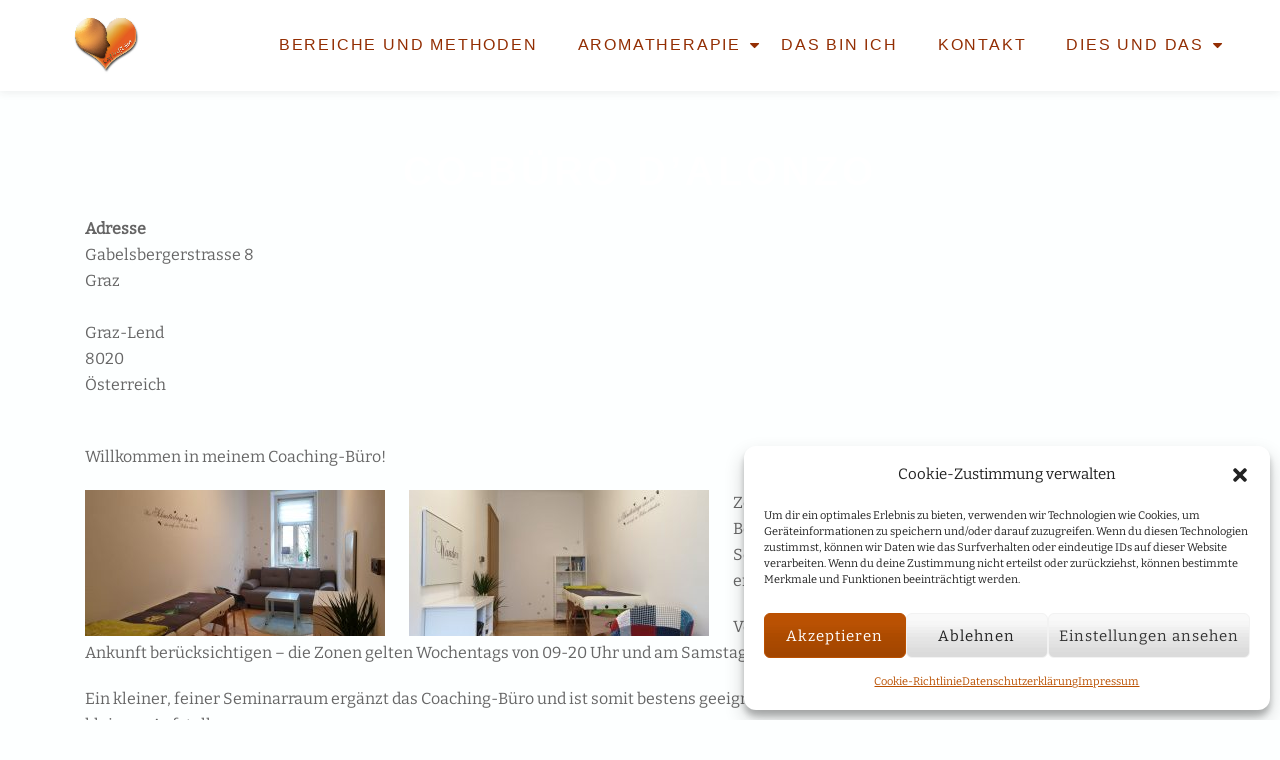

--- FILE ---
content_type: text/html; charset=UTF-8
request_url: https://www.kopf-trifft-herz.at/Veranstaltungsorte/co-buero-dalonzo/
body_size: 56532
content:
<!DOCTYPE html>
<html lang="de" class="no-js">
<head>
	<meta charset="UTF-8">
	<meta name="viewport" content="width=device-width, initial-scale=1">
	<link rel="profile" href="http://gmpg.org/xfn/11">
	<link rel="pingback" href="https://www.kopf-trifft-herz.at/kthzv/xmlrpc.php">
	<script type="text/javascript" id="lpData">
/* <![CDATA[ */
var lpData = {"site_url":"https:\/\/www.kopf-trifft-herz.at\/kthzv","user_id":"0","theme":"naturelle","lp_rest_url":"https:\/\/www.kopf-trifft-herz.at\/wp-json\/","nonce":"e1a78cb5e9","is_course_archive":"","courses_url":"https:\/\/www.kopf-trifft-herz.at\/lp-courses\/","urlParams":[],"lp_version":"4.2.8.1","lp_rest_load_ajax":"https:\/\/www.kopf-trifft-herz.at\/wp-json\/lp\/v1\/load_content_via_ajax\/","ajaxUrl":"https:\/\/www.kopf-trifft-herz.at\/kthzv\/wp-admin\/admin-ajax.php","lpAjaxUrl":"https:\/\/www.kopf-trifft-herz.at\/lp-ajax-handle","coverImageRatio":"5.16","toast":{"gravity":"bottom","position":"center","duration":3000,"close":1,"stopOnFocus":1,"classPrefix":"lp-toast"},"i18n":[]};
/* ]]> */
</script>
		<style id="learn-press-custom-css">
			:root {
				--lp-container-max-width: 1290px;
				--lp-cotainer-padding: 1rem;
				--lp-primary-color: #ffb606;
				--lp-secondary-color: #442e66;
			}
		</style>
		<title>Co-Büro D&#8217;Alonzo &#8211; Kopf trifft Herz</title>
<meta name='robots' content='max-image-preview:large' />
	<style>img:is([sizes="auto" i], [sizes^="auto," i]) { contain-intrinsic-size: 3000px 1500px }</style>
	
<link rel="alternate" type="application/rss+xml" title="Kopf trifft Herz &raquo; Feed" href="https://www.kopf-trifft-herz.at/feed/" />
<link rel="alternate" type="application/rss+xml" title="Kopf trifft Herz &raquo; Kommentar-Feed" href="https://www.kopf-trifft-herz.at/comments/feed/" />
<script type="text/javascript">
/* <![CDATA[ */
window._wpemojiSettings = {"baseUrl":"https:\/\/s.w.org\/images\/core\/emoji\/15.0.3\/72x72\/","ext":".png","svgUrl":"https:\/\/s.w.org\/images\/core\/emoji\/15.0.3\/svg\/","svgExt":".svg","source":{"concatemoji":"https:\/\/www.kopf-trifft-herz.at\/kthzv\/wp-includes\/js\/wp-emoji-release.min.js?ver=6.7.4"}};
/*! This file is auto-generated */
!function(i,n){var o,s,e;function c(e){try{var t={supportTests:e,timestamp:(new Date).valueOf()};sessionStorage.setItem(o,JSON.stringify(t))}catch(e){}}function p(e,t,n){e.clearRect(0,0,e.canvas.width,e.canvas.height),e.fillText(t,0,0);var t=new Uint32Array(e.getImageData(0,0,e.canvas.width,e.canvas.height).data),r=(e.clearRect(0,0,e.canvas.width,e.canvas.height),e.fillText(n,0,0),new Uint32Array(e.getImageData(0,0,e.canvas.width,e.canvas.height).data));return t.every(function(e,t){return e===r[t]})}function u(e,t,n){switch(t){case"flag":return n(e,"\ud83c\udff3\ufe0f\u200d\u26a7\ufe0f","\ud83c\udff3\ufe0f\u200b\u26a7\ufe0f")?!1:!n(e,"\ud83c\uddfa\ud83c\uddf3","\ud83c\uddfa\u200b\ud83c\uddf3")&&!n(e,"\ud83c\udff4\udb40\udc67\udb40\udc62\udb40\udc65\udb40\udc6e\udb40\udc67\udb40\udc7f","\ud83c\udff4\u200b\udb40\udc67\u200b\udb40\udc62\u200b\udb40\udc65\u200b\udb40\udc6e\u200b\udb40\udc67\u200b\udb40\udc7f");case"emoji":return!n(e,"\ud83d\udc26\u200d\u2b1b","\ud83d\udc26\u200b\u2b1b")}return!1}function f(e,t,n){var r="undefined"!=typeof WorkerGlobalScope&&self instanceof WorkerGlobalScope?new OffscreenCanvas(300,150):i.createElement("canvas"),a=r.getContext("2d",{willReadFrequently:!0}),o=(a.textBaseline="top",a.font="600 32px Arial",{});return e.forEach(function(e){o[e]=t(a,e,n)}),o}function t(e){var t=i.createElement("script");t.src=e,t.defer=!0,i.head.appendChild(t)}"undefined"!=typeof Promise&&(o="wpEmojiSettingsSupports",s=["flag","emoji"],n.supports={everything:!0,everythingExceptFlag:!0},e=new Promise(function(e){i.addEventListener("DOMContentLoaded",e,{once:!0})}),new Promise(function(t){var n=function(){try{var e=JSON.parse(sessionStorage.getItem(o));if("object"==typeof e&&"number"==typeof e.timestamp&&(new Date).valueOf()<e.timestamp+604800&&"object"==typeof e.supportTests)return e.supportTests}catch(e){}return null}();if(!n){if("undefined"!=typeof Worker&&"undefined"!=typeof OffscreenCanvas&&"undefined"!=typeof URL&&URL.createObjectURL&&"undefined"!=typeof Blob)try{var e="postMessage("+f.toString()+"("+[JSON.stringify(s),u.toString(),p.toString()].join(",")+"));",r=new Blob([e],{type:"text/javascript"}),a=new Worker(URL.createObjectURL(r),{name:"wpTestEmojiSupports"});return void(a.onmessage=function(e){c(n=e.data),a.terminate(),t(n)})}catch(e){}c(n=f(s,u,p))}t(n)}).then(function(e){for(var t in e)n.supports[t]=e[t],n.supports.everything=n.supports.everything&&n.supports[t],"flag"!==t&&(n.supports.everythingExceptFlag=n.supports.everythingExceptFlag&&n.supports[t]);n.supports.everythingExceptFlag=n.supports.everythingExceptFlag&&!n.supports.flag,n.DOMReady=!1,n.readyCallback=function(){n.DOMReady=!0}}).then(function(){return e}).then(function(){var e;n.supports.everything||(n.readyCallback(),(e=n.source||{}).concatemoji?t(e.concatemoji):e.wpemoji&&e.twemoji&&(t(e.twemoji),t(e.wpemoji)))}))}((window,document),window._wpemojiSettings);
/* ]]> */
</script>
<style id='wp-emoji-styles-inline-css' type='text/css'>

	img.wp-smiley, img.emoji {
		display: inline !important;
		border: none !important;
		box-shadow: none !important;
		height: 1em !important;
		width: 1em !important;
		margin: 0 0.07em !important;
		vertical-align: -0.1em !important;
		background: none !important;
		padding: 0 !important;
	}
</style>
<link rel='stylesheet' id='edsanimate-block-style-css' href='https://www.kopf-trifft-herz.at/kthzv/wp-content/plugins/animate-it/assets/css/block-style.css?ver=1742476199' type='text/css' media='all' />
<link rel='stylesheet' id='edsanimate-animo-css-css' href='https://www.kopf-trifft-herz.at/kthzv/wp-content/plugins/animate-it/assets/css/animate-animo.css?ver=6.7.4' type='text/css' media='all' />
<link rel='stylesheet' id='bbp-default-css' href='https://www.kopf-trifft-herz.at/kthzv/wp-content/plugins/bbpress/templates/default/css/bbpress.min.css?ver=2.6.12' type='text/css' media='all' />
<link rel='stylesheet' id='dimage-style-css' href='https://www.kopf-trifft-herz.at/kthzv/wp-content/plugins/dimage-360/css/dimage-style.css?ver=6.7.4' type='text/css' media='all' />
<link rel='stylesheet' id='events-manager-css' href='https://www.kopf-trifft-herz.at/kthzv/wp-content/plugins/events-manager/includes/css/events-manager.min.css?ver=6.6.4.4' type='text/css' media='all' />
<style id='events-manager-inline-css' type='text/css'>
body .em { --font-family : inherit; --font-weight : inherit; --font-size : 1em; --line-height : inherit; }
</style>
<link rel='stylesheet' id='llorix-one-companion-style-css' href='https://www.kopf-trifft-herz.at/kthzv/wp-content/plugins/llorix-one-companion/css/style.css?ver=6.7.4' type='text/css' media='all' />
<link rel='stylesheet' id='pmpro_frontend_base-css' href='https://www.kopf-trifft-herz.at/kthzv/wp-content/plugins/paid-memberships-pro/css/frontend/base.css?ver=3.4.4' type='text/css' media='all' />
<link rel='stylesheet' id='pmpro_frontend_variation_1-css' href='https://www.kopf-trifft-herz.at/kthzv/wp-content/plugins/paid-memberships-pro/css/frontend/variation_1.css?ver=3.4.4' type='text/css' media='all' />
<link rel='stylesheet' id='font-awesome-css' href='https://www.kopf-trifft-herz.at/kthzv/wp-content/plugins/smooth-scroll-up/css/font-awesome.min.css?ver=4.6.3' type='text/css' media='all' />
<link rel='stylesheet' id='scrollup-css-css' href='https://www.kopf-trifft-herz.at/kthzv/wp-content/plugins/smooth-scroll-up/css/scrollup.css?ver=6.7.4' type='text/css' media='all' />
<link rel='stylesheet' id='jquery-background-video-css' href='https://www.kopf-trifft-herz.at/kthzv/wp-content/plugins/video-backgrounds-for-siteorigin-page-builder/assets/jquery.background-video.css?ver=6.7.4' type='text/css' media='all' />
<link rel='stylesheet' id='so_video_background-css' href='https://www.kopf-trifft-herz.at/kthzv/wp-content/plugins/video-backgrounds-for-siteorigin-page-builder/assets/so_video_background.css?ver=6.7.4' type='text/css' media='all' />
<link rel='stylesheet' id='widgetopts-styles-css' href='https://www.kopf-trifft-herz.at/kthzv/wp-content/plugins/widget-options/assets/css/widget-options.css?ver=4.1.1' type='text/css' media='all' />
<link rel='stylesheet' id='iw-defaults-css' href='https://www.kopf-trifft-herz.at/kthzv/wp-content/plugins/widgets-for-siteorigin/inc/../css/defaults.css?ver=1.4.7' type='text/css' media='all' />
<link rel='stylesheet' id='backButtonCSS-css' href='https://www.kopf-trifft-herz.at/kthzv/wp-content/plugins/wp-back-button/css/style.css?ver=6.7.4' type='text/css' media='all' />
<link rel='stylesheet' id='googleFonts1-css' href='//www.kopf-trifft-herz.at/kthzv/wp-content/uploads/omgf/googlefonts1/googlefonts1.css?ver=1662687594' type='text/css' media='all' />
<link rel='stylesheet' id='googleFonts2-css' href='//www.kopf-trifft-herz.at/kthzv/wp-content/uploads/omgf/googlefonts2/googlefonts2.css?ver=1662687594' type='text/css' media='all' />
<link rel='stylesheet' id='wpems-countdown-css-css' href='https://www.kopf-trifft-herz.at/kthzv/wp-content/plugins/wp-events-manager/inc/libraries//countdown/css/jquery.countdown.css?ver=2.1.8' type='text/css' media='all' />
<link rel='stylesheet' id='wpems-owl-carousel-css-css' href='https://www.kopf-trifft-herz.at/kthzv/wp-content/plugins/wp-events-manager/inc/libraries//owl-carousel/css/owl.carousel.css?ver=2.1.8' type='text/css' media='all' />
<link rel='stylesheet' id='wpems-magnific-popup-css-css' href='https://www.kopf-trifft-herz.at/kthzv/wp-content/plugins/wp-events-manager/inc/libraries//magnific-popup/css/magnific-popup.css?ver=2.1.8' type='text/css' media='all' />
<link rel='stylesheet' id='wpems-fronted-css-css' href='https://www.kopf-trifft-herz.at/kthzv/wp-content/plugins/wp-events-manager/assets//css/frontend/events.min.css?ver=2.1.8' type='text/css' media='all' />
<link rel='stylesheet' id='cmplz-general-css' href='https://www.kopf-trifft-herz.at/kthzv/wp-content/plugins/complianz-gdpr/assets/css/cookieblocker.min.css?ver=1742476211' type='text/css' media='all' />
<link rel='stylesheet' id='naturelle-parent-style-css' href='https://www.kopf-trifft-herz.at/kthzv/wp-content/themes/llorix-one-lite/style.css?ver=6.7.4' type='text/css' media='all' />
<link rel='stylesheet' id='naturelle-fonts-css' href='//www.kopf-trifft-herz.at/kthzv/wp-content/uploads/omgf/naturelle-fonts/naturelle-fonts.css?ver=1662687594' type='text/css' media='all' />
<link rel='stylesheet' id='llorix-one-lite-font-css' href='//www.kopf-trifft-herz.at/kthzv/wp-content/uploads/omgf/llorix-one-lite-font/llorix-one-lite-font.css?ver=1662687594' type='text/css' media='all' />
<link rel='stylesheet' id='llorix-one-lite-fontawesome-css' href='https://www.kopf-trifft-herz.at/kthzv/wp-content/themes/llorix-one-lite/css/font-awesome.min.css?ver=4.4.0' type='text/css' media='all' />
<link rel='stylesheet' id='llorix-one-lite-bootstrap-style-css' href='https://www.kopf-trifft-herz.at/kthzv/wp-content/themes/llorix-one-lite/css/bootstrap.min.css?ver=3.3.1' type='text/css' media='all' />
<link rel='stylesheet' id='llorix-one-lite-style-css' href='https://www.kopf-trifft-herz.at/kthzv/wp-content/themes/naturelle/style.css?ver=1.0.0' type='text/css' media='all' />
<style id='llorix-one-lite-style-inline-css' type='text/css'>
.dark-text { color: #f35511 }body{ color: #313131}.overlay-layer-wrap{ background:rgba(221,219,204,0.5);}.archive-top .section-overlay-layer{ background:rgba(178,122,24,0.6);}
</style>
<link rel='stylesheet' id='fancybox-css' href='https://www.kopf-trifft-herz.at/kthzv/wp-content/plugins/easy-fancybox/fancybox/1.5.4/jquery.fancybox.min.css?ver=6.7.4' type='text/css' media='screen' />
<link rel='stylesheet' id='learnpress-widgets-css' href='https://www.kopf-trifft-herz.at/kthzv/wp-content/plugins/learnpress/assets/css/widgets.min.css?ver=4.2.8.1' type='text/css' media='all' />
<script type="text/javascript" src="https://www.kopf-trifft-herz.at/kthzv/wp-includes/js/jquery/jquery.min.js?ver=3.7.1" id="jquery-core-js"></script>
<script type="text/javascript" src="https://www.kopf-trifft-herz.at/kthzv/wp-includes/js/jquery/jquery-migrate.min.js?ver=3.4.1" id="jquery-migrate-js"></script>
<script type="text/javascript" src="https://www.kopf-trifft-herz.at/kthzv/wp-includes/js/tinymce/tinymce.min.js?ver=49110-20201110" id="wp-tinymce-root-js"></script>
<script type="text/javascript" src="https://www.kopf-trifft-herz.at/kthzv/wp-includes/js/tinymce/plugins/compat3x/plugin.min.js?ver=49110-20201110" id="wp-tinymce-js"></script>
<script type="text/javascript" src="https://www.kopf-trifft-herz.at/kthzv/wp-content/plugins/dimage-360/js/photo-sphere-viewer.min.js?ver=1" id="photo-sphere-js1-js"></script>
<script type="text/javascript" src="https://www.kopf-trifft-herz.at/kthzv/wp-content/plugins/dimage-360/js/three.min.js?ver=1" id="three-min-js"></script>
<script type="text/javascript" src="https://www.kopf-trifft-herz.at/kthzv/wp-includes/js/jquery/ui/core.min.js?ver=1.13.3" id="jquery-ui-core-js"></script>
<script type="text/javascript" src="https://www.kopf-trifft-herz.at/kthzv/wp-includes/js/jquery/ui/mouse.min.js?ver=1.13.3" id="jquery-ui-mouse-js"></script>
<script type="text/javascript" src="https://www.kopf-trifft-herz.at/kthzv/wp-includes/js/jquery/ui/sortable.min.js?ver=1.13.3" id="jquery-ui-sortable-js"></script>
<script type="text/javascript" src="https://www.kopf-trifft-herz.at/kthzv/wp-includes/js/jquery/ui/datepicker.min.js?ver=1.13.3" id="jquery-ui-datepicker-js"></script>
<script type="text/javascript" id="jquery-ui-datepicker-js-after">
/* <![CDATA[ */
jQuery(function(jQuery){jQuery.datepicker.setDefaults({"closeText":"Schlie\u00dfen","currentText":"Heute","monthNames":["Januar","Februar","M\u00e4rz","April","Mai","Juni","Juli","August","September","Oktober","November","Dezember"],"monthNamesShort":["Jan.","Feb.","M\u00e4rz","Apr.","Mai","Juni","Juli","Aug.","Sep.","Okt.","Nov.","Dez."],"nextText":"Weiter","prevText":"Zur\u00fcck","dayNames":["Sonntag","Montag","Dienstag","Mittwoch","Donnerstag","Freitag","Samstag"],"dayNamesShort":["So.","Mo.","Di.","Mi.","Do.","Fr.","Sa."],"dayNamesMin":["S","M","D","M","D","F","S"],"dateFormat":"d. MM yy","firstDay":1,"isRTL":false});});
/* ]]> */
</script>
<script type="text/javascript" src="https://www.kopf-trifft-herz.at/kthzv/wp-includes/js/jquery/ui/resizable.min.js?ver=1.13.3" id="jquery-ui-resizable-js"></script>
<script type="text/javascript" src="https://www.kopf-trifft-herz.at/kthzv/wp-includes/js/jquery/ui/draggable.min.js?ver=1.13.3" id="jquery-ui-draggable-js"></script>
<script type="text/javascript" src="https://www.kopf-trifft-herz.at/kthzv/wp-includes/js/jquery/ui/controlgroup.min.js?ver=1.13.3" id="jquery-ui-controlgroup-js"></script>
<script type="text/javascript" src="https://www.kopf-trifft-herz.at/kthzv/wp-includes/js/jquery/ui/checkboxradio.min.js?ver=1.13.3" id="jquery-ui-checkboxradio-js"></script>
<script type="text/javascript" src="https://www.kopf-trifft-herz.at/kthzv/wp-includes/js/jquery/ui/button.min.js?ver=1.13.3" id="jquery-ui-button-js"></script>
<script type="text/javascript" src="https://www.kopf-trifft-herz.at/kthzv/wp-includes/js/jquery/ui/dialog.min.js?ver=1.13.3" id="jquery-ui-dialog-js"></script>
<script type="text/javascript" id="events-manager-js-extra">
/* <![CDATA[ */
var EM = {"ajaxurl":"https:\/\/www.kopf-trifft-herz.at\/kthzv\/wp-admin\/admin-ajax.php","locationajaxurl":"https:\/\/www.kopf-trifft-herz.at\/kthzv\/wp-admin\/admin-ajax.php?action=locations_search","firstDay":"1","locale":"de","dateFormat":"yy-mm-dd","ui_css":"https:\/\/www.kopf-trifft-herz.at\/kthzv\/wp-content\/plugins\/events-manager\/includes\/css\/jquery-ui\/build.min.css","show24hours":"1","is_ssl":"1","autocomplete_limit":"10","calendar":{"breakpoints":{"small":560,"medium":908,"large":false}},"phone":"","datepicker":{"format":"d.m.Y","locale":"de"},"search":{"breakpoints":{"small":650,"medium":850,"full":false}},"url":"https:\/\/www.kopf-trifft-herz.at\/kthzv\/wp-content\/plugins\/events-manager","assets":{"input.em-uploader":{"js":{"em-uploader":{"url":"https:\/\/www.kopf-trifft-herz.at\/kthzv\/wp-content\/plugins\/events-manager\/includes\/js\/em-uploader.js","required":true,"event":"em_uploader_ready"}}}},"bookingInProgress":"Bitte warte, w\u00e4hrend die Buchung abgeschickt wird.","tickets_save":"Ticket speichern","bookingajaxurl":"https:\/\/www.kopf-trifft-herz.at\/kthzv\/wp-admin\/admin-ajax.php","bookings_export_save":"Buchungen exportieren","bookings_settings_save":"Einstellungen speichern","booking_delete":"Bist du dir sicher, dass du es l\u00f6schen m\u00f6chtest?","booking_offset":"30","bookings":{"submit_button":{"text":{"default":"Abschicken","free":"Abschicken","payment":"Abschicken","processing":"Verarbeitung \u2026"}},"update_listener":""},"bb_full":"Ausverkauft","bb_book":"Jetzt anmelden","bb_booking":"Buche ...","bb_booked":"Buchung Abgesendet","bb_error":"Buchung Fehler. Nochmal versuchen?","bb_cancel":"Stornieren","bb_canceling":"Stornieren ...","bb_cancelled":"Abgesagt","bb_cancel_error":"Stornierung Fehler. Nochmal versuchen?","txt_search":"Suche...","txt_searching":"Suche...","txt_loading":"Wird geladen\u00a0\u2026"};
/* ]]> */
</script>
<script type="text/javascript" src="https://www.kopf-trifft-herz.at/kthzv/wp-content/plugins/events-manager/includes/js/events-manager.js?ver=6.6.4.4" id="events-manager-js"></script>
<script type="text/javascript" src="https://www.kopf-trifft-herz.at/kthzv/wp-content/plugins/events-manager/includes/external/flatpickr/l10n/de.js?ver=6.6.4.4" id="em-flatpickr-localization-js"></script>
<script type="text/javascript" src="https://www.kopf-trifft-herz.at/kthzv/wp-content/plugins/wp-back-button/js/wp-backbutton.js?ver=6.7.4" id="backButtonJS-js"></script>
<script type="text/javascript" id="ai-js-js-extra">
/* <![CDATA[ */
var MyAjax = {"ajaxurl":"https:\/\/www.kopf-trifft-herz.at\/kthzv\/wp-admin\/admin-ajax.php","security":"aa06d61749"};
/* ]]> */
</script>
<script type="text/javascript" src="https://www.kopf-trifft-herz.at/kthzv/wp-content/plugins/advanced-iframe/js/ai.min.js?ver=402350" id="ai-js-js"></script>
<script type="text/javascript" src="https://www.kopf-trifft-herz.at/kthzv/wp-content/plugins/learnpress/assets/js/dist/loadAJAX.min.js?ver=4.2.8.1" id="lp-load-ajax-js" async="async" data-wp-strategy="async"></script>
<link rel="EditURI" type="application/rsd+xml" title="RSD" href="https://www.kopf-trifft-herz.at/kthzv/xmlrpc.php?rsd" />
<meta name="generator" content="WordPress 6.7.4" />
<link rel="canonical" href="https://www.kopf-trifft-herz.at/Veranstaltungsorte/co-buero-dalonzo/" />
<link rel='shortlink' href='https://www.kopf-trifft-herz.at/?p=6962' />
<link rel="alternate" title="oEmbed (JSON)" type="application/json+oembed" href="https://www.kopf-trifft-herz.at/wp-json/oembed/1.0/embed?url=https%3A%2F%2Fwww.kopf-trifft-herz.at%2FVeranstaltungsorte%2Fco-buero-dalonzo%2F" />
<link rel="alternate" title="oEmbed (XML)" type="text/xml+oembed" href="https://www.kopf-trifft-herz.at/wp-json/oembed/1.0/embed?url=https%3A%2F%2Fwww.kopf-trifft-herz.at%2FVeranstaltungsorte%2Fco-buero-dalonzo%2F&#038;format=xml" />
<style id="pmpro_colors">:root {
	--pmpro--color--base: #ffffff;
	--pmpro--color--contrast: #222222;
	--pmpro--color--accent: #0c3d54;
	--pmpro--color--accent--variation: hsl( 199,75%,28.5% );
	--pmpro--color--border--variation: hsl( 0,0%,91% );
}</style><style type="text/css">.backButton{}</style>			<style>.cmplz-hidden {
					display: none !important;
				}</style><!--[if lt IE 9]>
<script src="https://www.kopf-trifft-herz.at/kthzv/wp-content/themes/llorix-one-lite/js/html5shiv.min.js"></script>
<![endif]-->
<script type="text/javascript" src="https://www.kopf-trifft-herz.at/kthzv/wp-content/plugins/si-captcha-for-wordpress/captcha/si_captcha.js?ver=1769904007"></script>
<!-- begin SI CAPTCHA Anti-Spam - login/register form style -->
<style type="text/css">
.si_captcha_small { width:175px; height:45px; padding-top:10px; padding-bottom:10px; }
.si_captcha_large { width:250px; height:60px; padding-top:10px; padding-bottom:10px; }
img#si_image_com { border-style:none; margin:0; padding-right:5px; float:left; }
img#si_image_reg { border-style:none; margin:0; padding-right:5px; float:left; }
img#si_image_log { border-style:none; margin:0; padding-right:5px; float:left; }
img#si_image_side_login { border-style:none; margin:0; padding-right:5px; float:left; }
img#si_image_checkout { border-style:none; margin:0; padding-right:5px; float:left; }
img#si_image_jetpack { border-style:none; margin:0; padding-right:5px; float:left; }
img#si_image_bbpress_topic { border-style:none; margin:0; padding-right:5px; float:left; }
.si_captcha_refresh { border-style:none; margin:0; vertical-align:bottom; }
div#si_captcha_input { display:block; padding-top:15px; padding-bottom:5px; }
label#si_captcha_code_label { margin:0; }
input#si_captcha_code_input { width:65px; }
p#si_captcha_code_p { clear: left; padding-top:10px; }
.si-captcha-jetpack-error { color:#DC3232; }
</style>
<!-- end SI CAPTCHA Anti-Spam - login/register form style -->
<link rel="icon" href="https://www.kopf-trifft-herz.at/kthzv/wp-content/uploads/2018/08/cropped-favicon-96x96-32x32.png" sizes="32x32" />
<link rel="icon" href="https://www.kopf-trifft-herz.at/kthzv/wp-content/uploads/2018/08/cropped-favicon-96x96-192x192.png" sizes="192x192" />
<link rel="apple-touch-icon" href="https://www.kopf-trifft-herz.at/kthzv/wp-content/uploads/2018/08/cropped-favicon-96x96-180x180.png" />
<meta name="msapplication-TileImage" content="https://www.kopf-trifft-herz.at/kthzv/wp-content/uploads/2018/08/cropped-favicon-96x96-270x270.png" />
</head>

<body data-cmplz=1 itemscope itemtype="http://schema.org/WebPage" class="pmpro-variation_1 location-template-default single single-location postid-6962 pmpro-body-has-access" dir="ltr"><a class="skip-link screen-reader-text" href="#content">Skip to content</a>
<!-- =========================
	PRE LOADER
============================== -->


<!-- =========================
	SECTION: HOME / HEADER
============================== -->
<!--header-->

<header itemscope itemtype="http://schema.org/WPHeader" id="masthead" role="banner" data-stellar-background-ratio="0.5" class="header header-style-one site-header">

	<!-- COLOR OVER IMAGE -->
		<div class="overlay-layer-nav 
	sticky-navigation-open">

		<!-- STICKY NAVIGATION -->
		<div class="navbar navbar-inverse bs-docs-nav navbar-fixed-top sticky-navigation appear-on-scroll">
			
			<!-- CONTAINER -->
			<div class="container">

				<div class="navbar-header">

					<!-- LOGO -->

					<button title='Toggle Menu' aria-controls='menu-main-menu' aria-expanded='false' type="button" class="navbar-toggle menu-toggle" id="menu-toggle" data-toggle="collapse" data-target="#menu-primary">
						<span class="screen-reader-text">Toggle navigation</span>
						<span class="icon-bar"></span>
						<span class="icon-bar"></span>
						<span class="icon-bar"></span>
					</button>

					<a href="https://www.kopf-trifft-herz.at/" class="navbar-brand" title="Kopf trifft Herz"><img src="https://www.kopf-trifft-herz.at/kthzv/wp-content/uploads/2018/08/KtH_Logo_2018_FBCrawler.jpg" alt="Kopf trifft Herz"></a><div class="header-logo-wrap text-header llorix_one_lite_only_customizer"><h1 itemprop="headline" id="site-title" class="site-title"><a href="https://www.kopf-trifft-herz.at/" title="Kopf trifft Herz" rel="home">Kopf trifft Herz</a></h1><p itemprop="description" id="site-description" class="site-description">Verstand trifft Gefühl</p></div>
				</div>

				<!-- MENU -->
				<div itemscope itemtype="http://schema.org/SiteNavigationElement" aria-label="Primary Menu" id="menu-primary" class="navbar-collapse collapse">
					<!-- LOGO ON STICKY NAV BAR -->
					<div id="site-header-menu" class="site-header-menu">
						<nav id="site-navigation" class="main-navigation" role="navigation">
							<div class="menu-hauptmenue-container"><ul id="menu-hauptmenue" class="primary-menu small-text"><li id="menu-item-7543" class="menu-item menu-item-type-post_type menu-item-object-page menu-item-7543"><a href="https://www.kopf-trifft-herz.at/bereiche/">Bereiche und Methoden</a></li>
<li id="menu-item-912" class="menu-item menu-item-type-post_type menu-item-object-page menu-item-has-children menu-item-912"><a href="https://www.kopf-trifft-herz.at/bereiche/">Aromatherapie</a>
<ul class="sub-menu">
	<li id="menu-item-7182" class="menu-item menu-item-type-post_type menu-item-object-page menu-item-7182"><a href="https://www.kopf-trifft-herz.at/resilienz-duft-coaching/">Resilienz-Duft-Coaching</a></li>
	<li id="menu-item-7301" class="menu-item menu-item-type-post_type menu-item-object-page menu-item-7301"><a href="https://www.kopf-trifft-herz.at/rhythmischeskoerperbalancing/">Rhythmisches Körperbalancing</a></li>
</ul>
</li>
<li id="menu-item-1129" class="menu-item menu-item-type-post_type menu-item-object-page menu-item-1129"><a href="https://www.kopf-trifft-herz.at/ueber-mich/">Das bin ich</a></li>
<li id="menu-item-119" class="menu-item menu-item-type-post_type menu-item-object-page menu-item-119"><a href="https://www.kopf-trifft-herz.at/kontakt/">Kontakt</a></li>
<li id="menu-item-531" class="menu-item menu-item-type-post_type menu-item-object-page menu-item-has-children menu-item-531"><a href="https://www.kopf-trifft-herz.at/termine/">Dies und Das</a>
<ul class="sub-menu">
	<li id="menu-item-739" class="menu-item menu-item-type-taxonomy menu-item-object-category menu-item-739"><a href="https://www.kopf-trifft-herz.at/category/blog/">BLOG</a></li>
	<li id="menu-item-2352" class="menu-item menu-item-type-custom menu-item-object-custom menu-item-2352"><a target="_blank" href="https://clevermemo.com/app?coachid=2846">Klienten-Login</a></li>
</ul>
</li>
</ul></div>						</nav>
					</div>
				</div>


			</div>
			<!-- /END CONTAINER -->
		</div>
		<!-- /END STICKY NAVIGATION -->

	</div>
	<!-- /END COLOR OVER IMAGE -->
</header>
<!-- /END HOME / HEADER  -->

<div id="content" class="content-wrap">
	<div class="container">
		<div id="primary" class="content-area col-md-12"><main itemscope itemtype="http://schema.org/WebPageElement" itemprop="mainContentOfPage" id="main" class="site-main" role="main">
<article id="post-6962" class="post-6962 location type-location status-publish has-post-thumbnail hentry pmpro-has-access">

	<header class="entry-header">
<h1 class="entry-title single-title" itemprop="headline">Co-Büro D&#8217;Alonzo</h1><div class="colored-line-left"></div>
<div class="clearfix"></div>
</header><!-- .entry-header -->
	
	<div class="entry-content content-page 
	" itemprop="text">
		<div class="em em-view-container" id="em-view-1936600598" data-view="location">
	<div class="em-item em-item-single em-location em-location-single em-location-22" id="em-location-1936600598" data-view-id="1936600598">
		<div style="float:right; margin:0px 0px 15px 15px;"></div>
<p>
	<strong>Adresse</strong><br/>
	Gabelsbergerstrasse 8<br/>
	Graz<br/>
	<br/>
	Graz-Lend<br/>
	8020<br/>
	Österreich
</p>
<br style="clear:both" />
<p>Willkommen in meinem Coaching-Büro!</p>
<p><a href="https://www.kopf-trifft-herz.at/kthzv/wp-content/uploads/2019/12/G8_01.jpg"><img decoding="async" class="alignleft wp-image-2068 size-medium" src="https://www.kopf-trifft-herz.at/kthzv/wp-content/uploads/2019/12/G8_01-300x146.jpg" alt="" width="300" height="146" srcset="https://www.kopf-trifft-herz.at/kthzv/wp-content/uploads/2019/12/G8_01-300x146.jpg 300w, https://www.kopf-trifft-herz.at/kthzv/wp-content/uploads/2019/12/G8_01-600x291.jpg 600w, https://www.kopf-trifft-herz.at/kthzv/wp-content/uploads/2019/12/G8_01-1024x497.jpg 1024w, https://www.kopf-trifft-herz.at/kthzv/wp-content/uploads/2019/12/G8_01-768x373.jpg 768w, https://www.kopf-trifft-herz.at/kthzv/wp-content/uploads/2019/12/G8_01-1536x746.jpg 1536w, https://www.kopf-trifft-herz.at/kthzv/wp-content/uploads/2019/12/G8_01.jpg 1600w" sizes="(max-width: 300px) 100vw, 300px" /></a><a href="https://www.kopf-trifft-herz.at/kthzv/wp-content/uploads/2019/12/G8_02.jpg"><img decoding="async" class="alignleft wp-image-2069 size-medium" src="https://www.kopf-trifft-herz.at/kthzv/wp-content/uploads/2019/12/G8_02-300x146.jpg" alt="" width="300" height="146" srcset="https://www.kopf-trifft-herz.at/kthzv/wp-content/uploads/2019/12/G8_02-300x146.jpg 300w, https://www.kopf-trifft-herz.at/kthzv/wp-content/uploads/2019/12/G8_02-600x291.jpg 600w, https://www.kopf-trifft-herz.at/kthzv/wp-content/uploads/2019/12/G8_02-1024x497.jpg 1024w, https://www.kopf-trifft-herz.at/kthzv/wp-content/uploads/2019/12/G8_02-768x373.jpg 768w, https://www.kopf-trifft-herz.at/kthzv/wp-content/uploads/2019/12/G8_02-1536x746.jpg 1536w, https://www.kopf-trifft-herz.at/kthzv/wp-content/uploads/2019/12/G8_02.jpg 1600w" sizes="(max-width: 300px) 100vw, 300px" /></a></p>
<p>Zentral in Graz gelegen habe ich meinen Coaching- und Beratungsraum im Erdgeschoß eines Altbaus Nähe Lendplatz. Somit bin ich auch gut mit den öffentlichen Verkehrsmitteln erreichbar.</p>
<p>Vor dem Haus gibt es blaue Kurzparkzonen. Bitte dies bei der Ankunft berücksichtigen &#8211; die Zonen gelten Wochentags von 09-20 Uhr und am Samstag von 09-13 Uhr.</p>
<p>Ein kleiner, feiner Seminarraum ergänzt das Coaching-Büro und ist somit bestens geeignet für die Kinesiologie-Seminare, Info-Workshops oder kleinere Aufstellungen.</p>
<p>&nbsp;</p>
<p>&nbsp;</p>


<h3>Kommende Veranstaltungen</h3>
<p><li>Keine Veranstaltungen an diesem Ort</li></p>	</div>
</div>			</div><!-- .entry-content -->

	<footer class="entry-footer">
			</footer><!-- .fentry-footer -->
</article><!-- #post-## -->
</main></div>	</div>
</div><!-- .content-wrap -->


	<footer itemscope itemtype="http://schema.org/WPFooter" id="footer" role="contentinfo" class = "footer grey-bg">

		<div class="container">
			<div class="footer-widget-wrap">
				
			</div><!-- .footer-widget-wrap -->

			<div class="footer-bottom-wrap">
				<span class="llorix_one_lite_copyright_content">Tamara D&#039;Alonzo, MSc 2025</span><div itemscope role="navigation" itemtype="http://schema.org/SiteNavigationElement" id="menu-secondary" aria-label="Secondary Menu"><h1 class="screen-reader-text">Secondary Menu</h1><ul id="menu-footermenue" class="footer-links small-text"><li id="menu-item-1578" class="menu-item menu-item-type-post_type menu-item-object-page menu-item-1578"><a href="https://www.kopf-trifft-herz.at/kontakt/">Kontakt</a></li>
<li id="menu-item-127" class="menu-item menu-item-type-post_type menu-item-object-page menu-item-127"><a href="https://www.kopf-trifft-herz.at/impressum/">Impressum</a></li>
<li id="menu-item-1935" class="menu-item menu-item-type-post_type menu-item-object-page menu-item-1935"><a href="https://www.kopf-trifft-herz.at/datenschutzbedingungen/">Datenschutzbedingungen</a></li>
<li id="menu-item-7588" class="menu-item menu-item-type-post_type menu-item-object-page menu-item-7588"><a href="https://www.kopf-trifft-herz.at/cookie-richtlinie-eu/">Cookie-Richtlinie (EU)</a></li>
<li id="menu-item-7599" class="menu-item menu-item-type-post_type menu-item-object-page menu-item-7599"><a href="https://www.kopf-trifft-herz.at/allgemeine-geschaeftsbedingungen/">Allgemeine Geschäftsbedingungen</a></li>
</ul></div>		<ul class="social-icons">
								<li>
						<a href="http://facebook.com/tamara.dalonzo">
							<span class="screen-reader-text">																								fa-facebook</span>
							<i class="fa  llorix-one-lite-footer-icons 																								fa-facebook transparent-text-dark" aria-hidden="true"></i>						</a>
					</li>
							</ul>
							</div><!-- .footer-bottom-wrap -->


			<div class="powered-by"><a href="http://themeisle.com/themes/llorix-one/" rel="nofollow">Llorix One Lite </a>powered by <a href="http://wordpress.org/" rel="nofollow">WordPress</a></div>

		</div><!-- container -->

	</footer>

	
<script type="text/javascript" id="bbp-swap-no-js-body-class">
	document.body.className = document.body.className.replace( 'bbp-no-js', 'bbp-js' );
</script>

		<!-- Memberships powered by Paid Memberships Pro v3.4.4. -->
	<script> var $nocnflct = jQuery.noConflict();
			$nocnflct(function () {
			    $nocnflct.scrollUp({
				scrollName: 'scrollUp', // Element ID
				scrollClass: 'scrollUp scrollup-link scrollup-left', // Element Class
				scrollDistance: 300, // Distance from top/bottom before showing element (px)
				scrollFrom: 'top', // top or bottom
				scrollSpeed: 300, // Speed back to top (ms )
				easingType: 'linear', // Scroll to top easing (see http://easings.net/)
				animation: 'fade', // Fade, slide, none
				animationInSpeed: 200, // Animation in speed (ms )
				animationOutSpeed: 200, // Animation out speed (ms )
				scrollText: '<id class="fa fa-arrow-circle-up fa-2x"></id>', // Text for element, can contain HTML
				scrollTitle: false, // Set a custom link title if required. Defaults to scrollText
				scrollImg: false, // Set true to use image
				activeOverlay: false, // Set CSS color to display scrollUp active point
				zIndex: 2147483647 // Z-Index for the overlay
			    });
			});</script><div class="gallery-slider-content"></div>
Warning: Undefined array key "HTTP_REFERER" in /home/.sites/869/site344/web/kthzv/wp-content/plugins/wp-back-button/wp-back-button.php on line 80
                    <div class="backButton Right 
Warning: Undefined array key "displayBoton" in /home/.sites/869/site344/web/kthzv/wp-content/plugins/wp-back-button/wp-back-button.php on line 66
 
Warning: Undefined array key "transitionBoton" in /home/.sites/869/site344/web/kthzv/wp-content/plugins/wp-back-button/wp-back-button.php on line 66
transition" style="display:block">
                         <a href="https://www.kopf-trifft-herz.at" title="Zurück"><div class="simbolo"></div><div class="texto">Zurück</div></a>
                    </div>

                
<!-- Consent Management powered by Complianz | GDPR/CCPA Cookie Consent https://wordpress.org/plugins/complianz-gdpr -->
<div id="cmplz-cookiebanner-container"><div class="cmplz-cookiebanner cmplz-hidden banner-1 bottom-right-view-preferences optin cmplz-bottom-right cmplz-categories-type-view-preferences" aria-modal="true" data-nosnippet="true" role="dialog" aria-live="polite" aria-labelledby="cmplz-header-1-optin" aria-describedby="cmplz-message-1-optin">
	<div class="cmplz-header">
		<div class="cmplz-logo"></div>
		<div class="cmplz-title" id="cmplz-header-1-optin">Cookie-Zustimmung verwalten</div>
		<div class="cmplz-close" tabindex="0" role="button" aria-label="Dialog schließen">
			<svg aria-hidden="true" focusable="false" data-prefix="fas" data-icon="times" class="svg-inline--fa fa-times fa-w-11" role="img" xmlns="http://www.w3.org/2000/svg" viewBox="0 0 352 512"><path fill="currentColor" d="M242.72 256l100.07-100.07c12.28-12.28 12.28-32.19 0-44.48l-22.24-22.24c-12.28-12.28-32.19-12.28-44.48 0L176 189.28 75.93 89.21c-12.28-12.28-32.19-12.28-44.48 0L9.21 111.45c-12.28 12.28-12.28 32.19 0 44.48L109.28 256 9.21 356.07c-12.28 12.28-12.28 32.19 0 44.48l22.24 22.24c12.28 12.28 32.2 12.28 44.48 0L176 322.72l100.07 100.07c12.28 12.28 32.2 12.28 44.48 0l22.24-22.24c12.28-12.28 12.28-32.19 0-44.48L242.72 256z"></path></svg>
		</div>
	</div>

	<div class="cmplz-divider cmplz-divider-header"></div>
	<div class="cmplz-body">
		<div class="cmplz-message" id="cmplz-message-1-optin">Um dir ein optimales Erlebnis zu bieten, verwenden wir Technologien wie Cookies, um Geräteinformationen zu speichern und/oder darauf zuzugreifen. Wenn du diesen Technologien zustimmst, können wir Daten wie das Surfverhalten oder eindeutige IDs auf dieser Website verarbeiten. Wenn du deine Zustimmung nicht erteilst oder zurückziehst, können bestimmte Merkmale und Funktionen beeinträchtigt werden.</div>
		<!-- categories start -->
		<div class="cmplz-categories">
			<details class="cmplz-category cmplz-functional" >
				<summary>
						<span class="cmplz-category-header">
							<span class="cmplz-category-title">Funktional</span>
							<span class='cmplz-always-active'>
								<span class="cmplz-banner-checkbox">
									<input type="checkbox"
										   id="cmplz-functional-optin"
										   data-category="cmplz_functional"
										   class="cmplz-consent-checkbox cmplz-functional"
										   size="40"
										   value="1"/>
									<label class="cmplz-label" for="cmplz-functional-optin" tabindex="0"><span class="screen-reader-text">Funktional</span></label>
								</span>
								Immer aktiv							</span>
							<span class="cmplz-icon cmplz-open">
								<svg xmlns="http://www.w3.org/2000/svg" viewBox="0 0 448 512"  height="18" ><path d="M224 416c-8.188 0-16.38-3.125-22.62-9.375l-192-192c-12.5-12.5-12.5-32.75 0-45.25s32.75-12.5 45.25 0L224 338.8l169.4-169.4c12.5-12.5 32.75-12.5 45.25 0s12.5 32.75 0 45.25l-192 192C240.4 412.9 232.2 416 224 416z"/></svg>
							</span>
						</span>
				</summary>
				<div class="cmplz-description">
					<span class="cmplz-description-functional">Die technische Speicherung oder der Zugang ist unbedingt erforderlich für den rechtmäßigen Zweck, die Nutzung eines bestimmten Dienstes zu ermöglichen, der vom Teilnehmer oder Nutzer ausdrücklich gewünscht wird, oder für den alleinigen Zweck, die Übertragung einer Nachricht über ein elektronisches Kommunikationsnetz durchzuführen.</span>
				</div>
			</details>

			<details class="cmplz-category cmplz-preferences" >
				<summary>
						<span class="cmplz-category-header">
							<span class="cmplz-category-title">Vorlieben</span>
							<span class="cmplz-banner-checkbox">
								<input type="checkbox"
									   id="cmplz-preferences-optin"
									   data-category="cmplz_preferences"
									   class="cmplz-consent-checkbox cmplz-preferences"
									   size="40"
									   value="1"/>
								<label class="cmplz-label" for="cmplz-preferences-optin" tabindex="0"><span class="screen-reader-text">Vorlieben</span></label>
							</span>
							<span class="cmplz-icon cmplz-open">
								<svg xmlns="http://www.w3.org/2000/svg" viewBox="0 0 448 512"  height="18" ><path d="M224 416c-8.188 0-16.38-3.125-22.62-9.375l-192-192c-12.5-12.5-12.5-32.75 0-45.25s32.75-12.5 45.25 0L224 338.8l169.4-169.4c12.5-12.5 32.75-12.5 45.25 0s12.5 32.75 0 45.25l-192 192C240.4 412.9 232.2 416 224 416z"/></svg>
							</span>
						</span>
				</summary>
				<div class="cmplz-description">
					<span class="cmplz-description-preferences">Die technische Speicherung oder der Zugriff ist für den rechtmäßigen Zweck der Speicherung von Präferenzen erforderlich, die nicht vom Abonnenten oder Benutzer angefordert wurden.</span>
				</div>
			</details>

			<details class="cmplz-category cmplz-statistics" >
				<summary>
						<span class="cmplz-category-header">
							<span class="cmplz-category-title">Statistiken</span>
							<span class="cmplz-banner-checkbox">
								<input type="checkbox"
									   id="cmplz-statistics-optin"
									   data-category="cmplz_statistics"
									   class="cmplz-consent-checkbox cmplz-statistics"
									   size="40"
									   value="1"/>
								<label class="cmplz-label" for="cmplz-statistics-optin" tabindex="0"><span class="screen-reader-text">Statistiken</span></label>
							</span>
							<span class="cmplz-icon cmplz-open">
								<svg xmlns="http://www.w3.org/2000/svg" viewBox="0 0 448 512"  height="18" ><path d="M224 416c-8.188 0-16.38-3.125-22.62-9.375l-192-192c-12.5-12.5-12.5-32.75 0-45.25s32.75-12.5 45.25 0L224 338.8l169.4-169.4c12.5-12.5 32.75-12.5 45.25 0s12.5 32.75 0 45.25l-192 192C240.4 412.9 232.2 416 224 416z"/></svg>
							</span>
						</span>
				</summary>
				<div class="cmplz-description">
					<span class="cmplz-description-statistics">Die technische Speicherung oder der Zugriff, der ausschließlich zu statistischen Zwecken erfolgt.</span>
					<span class="cmplz-description-statistics-anonymous">Die technische Speicherung oder der Zugriff, der ausschließlich zu anonymen statistischen Zwecken verwendet wird. Ohne eine Vorladung, die freiwillige Zustimmung deines Internetdienstanbieters oder zusätzliche Aufzeichnungen von Dritten können die zu diesem Zweck gespeicherten oder abgerufenen Informationen allein in der Regel nicht dazu verwendet werden, dich zu identifizieren.</span>
				</div>
			</details>
			<details class="cmplz-category cmplz-marketing" >
				<summary>
						<span class="cmplz-category-header">
							<span class="cmplz-category-title">Marketing</span>
							<span class="cmplz-banner-checkbox">
								<input type="checkbox"
									   id="cmplz-marketing-optin"
									   data-category="cmplz_marketing"
									   class="cmplz-consent-checkbox cmplz-marketing"
									   size="40"
									   value="1"/>
								<label class="cmplz-label" for="cmplz-marketing-optin" tabindex="0"><span class="screen-reader-text">Marketing</span></label>
							</span>
							<span class="cmplz-icon cmplz-open">
								<svg xmlns="http://www.w3.org/2000/svg" viewBox="0 0 448 512"  height="18" ><path d="M224 416c-8.188 0-16.38-3.125-22.62-9.375l-192-192c-12.5-12.5-12.5-32.75 0-45.25s32.75-12.5 45.25 0L224 338.8l169.4-169.4c12.5-12.5 32.75-12.5 45.25 0s12.5 32.75 0 45.25l-192 192C240.4 412.9 232.2 416 224 416z"/></svg>
							</span>
						</span>
				</summary>
				<div class="cmplz-description">
					<span class="cmplz-description-marketing">Die technische Speicherung oder der Zugriff ist erforderlich, um Nutzerprofile zu erstellen, um Werbung zu versenden oder um den Nutzer auf einer Website oder über mehrere Websites hinweg zu ähnlichen Marketingzwecken zu verfolgen.</span>
				</div>
			</details>
		</div><!-- categories end -->
			</div>

	<div class="cmplz-links cmplz-information">
		<a class="cmplz-link cmplz-manage-options cookie-statement" href="#" data-relative_url="#cmplz-manage-consent-container">Optionen verwalten</a>
		<a class="cmplz-link cmplz-manage-third-parties cookie-statement" href="#" data-relative_url="#cmplz-cookies-overview">Dienste verwalten</a>
		<a class="cmplz-link cmplz-manage-vendors tcf cookie-statement" href="#" data-relative_url="#cmplz-tcf-wrapper">Verwalten von {vendor_count}-Lieferanten</a>
		<a class="cmplz-link cmplz-external cmplz-read-more-purposes tcf" target="_blank" rel="noopener noreferrer nofollow" href="https://cookiedatabase.org/tcf/purposes/">Lese mehr über diese Zwecke</a>
			</div>

	<div class="cmplz-divider cmplz-footer"></div>

	<div class="cmplz-buttons">
		<button class="cmplz-btn cmplz-accept">Akzeptieren</button>
		<button class="cmplz-btn cmplz-deny">Ablehnen</button>
		<button class="cmplz-btn cmplz-view-preferences">Einstellungen ansehen</button>
		<button class="cmplz-btn cmplz-save-preferences">Einstellungen speichern</button>
		<a class="cmplz-btn cmplz-manage-options tcf cookie-statement" href="#" data-relative_url="#cmplz-manage-consent-container">Einstellungen ansehen</a>
			</div>

	<div class="cmplz-links cmplz-documents">
		<a class="cmplz-link cookie-statement" href="#" data-relative_url="">{title}</a>
		<a class="cmplz-link privacy-statement" href="#" data-relative_url="">{title}</a>
		<a class="cmplz-link impressum" href="#" data-relative_url="">{title}</a>
			</div>

</div>
</div>
					<div id="cmplz-manage-consent" data-nosnippet="true"><button class="cmplz-btn cmplz-hidden cmplz-manage-consent manage-consent-1">Zustimmung verwalten</button>

</div><link rel='stylesheet' id='so-css-llorix-one-lite-css' href='https://www.kopf-trifft-herz.at/kthzv/wp-content/uploads/so-css/so-css-llorix-one-lite.css?ver=1561584491' type='text/css' media='all' />
<script type="text/javascript" src="https://www.kopf-trifft-herz.at/kthzv/wp-content/plugins/animate-it/assets/js/animo.min.js?ver=1.0.3" id="edsanimate-animo-script-js"></script>
<script type="text/javascript" src="https://www.kopf-trifft-herz.at/kthzv/wp-content/plugins/animate-it/assets/js/jquery.ba-throttle-debounce.min.js?ver=1.1" id="edsanimate-throttle-debounce-script-js"></script>
<script type="text/javascript" src="https://www.kopf-trifft-herz.at/kthzv/wp-content/plugins/animate-it/assets/js/viewportchecker.js?ver=1.4.4" id="viewportcheck-script-js"></script>
<script type="text/javascript" src="https://www.kopf-trifft-herz.at/kthzv/wp-content/plugins/animate-it/assets/js/edsanimate.js?ver=1.4.4" id="edsanimate-script-js"></script>
<script type="text/javascript" id="edsanimate-site-script-js-extra">
/* <![CDATA[ */
var edsanimate_options = {"offset":"75","hide_hz_scrollbar":"1","hide_vl_scrollbar":"0"};
/* ]]> */
</script>
<script type="text/javascript" src="https://www.kopf-trifft-herz.at/kthzv/wp-content/plugins/animate-it/assets/js/edsanimate.site.js?ver=1.4.5" id="edsanimate-site-script-js"></script>
<script type="text/javascript" src="https://www.kopf-trifft-herz.at/kthzv/wp-content/plugins/smooth-scroll-up/js/jquery.scrollUp.min.js?ver=6.7.4" id="scrollup-js-js"></script>
<script type="text/javascript" src="https://www.kopf-trifft-herz.at/kthzv/wp-content/plugins/video-backgrounds-for-siteorigin-page-builder/assets/jquery.background-video.js?ver=1.1.1" id="jquery-background-video-js"></script>
<script type="text/javascript" src="https://www.kopf-trifft-herz.at/kthzv/wp-includes/js/underscore.min.js?ver=1.13.7" id="underscore-js"></script>
<script type="text/javascript" id="wp-util-js-extra">
/* <![CDATA[ */
var _wpUtilSettings = {"ajax":{"url":"\/kthzv\/wp-admin\/admin-ajax.php"}};
/* ]]> */
</script>
<script type="text/javascript" src="https://www.kopf-trifft-herz.at/kthzv/wp-includes/js/wp-util.min.js?ver=6.7.4" id="wp-util-js"></script>
<script type="text/javascript" src="https://www.kopf-trifft-herz.at/kthzv/wp-includes/js/backbone.min.js?ver=1.6.0" id="backbone-js"></script>
<script type="text/javascript" src="https://www.kopf-trifft-herz.at/kthzv/wp-content/plugins/wp-events-manager/inc/libraries//countdown/js/jquery.plugin.min.js?ver=6.7.4" id="wpems-countdown-plugin-js-js"></script>
<script type="text/javascript" id="wpems-countdown-js-js-extra">
/* <![CDATA[ */
var WPEMS = {"gmt_offset":"1","current_time":"Feb 1, 2026 01:00:00 +0000","l18n":{"labels":["Years","Months","Weeks","Days","Hours","Minutes","Seconds"],"labels1":["Year","Month","Week","Day","Hour","Minute","Second"]},"ajaxurl":"https:\/\/www.kopf-trifft-herz.at\/kthzv\/wp-admin\/admin-ajax.php","something_wrong":"Something went wrong","register_button":"99529f6b72"};
/* ]]> */
</script>
<script type="text/javascript" src="https://www.kopf-trifft-herz.at/kthzv/wp-content/plugins/wp-events-manager/inc/libraries//countdown/js/jquery.countdown.min.js?ver=6.7.4" id="wpems-countdown-js-js"></script>
<script type="text/javascript" src="https://www.kopf-trifft-herz.at/kthzv/wp-content/plugins/wp-events-manager/inc/libraries//owl-carousel/js/owl.carousel.min.js?ver=6.7.4" id="wpems-owl-carousel-js-js"></script>
<script type="text/javascript" src="https://www.kopf-trifft-herz.at/kthzv/wp-content/plugins/wp-events-manager/inc/libraries//magnific-popup/js/jquery.magnific-popup.min.js?ver=2.1.8" id="wpems-magnific-popup-js-js"></script>
<script type="text/javascript" src="https://www.kopf-trifft-herz.at/kthzv/wp-content/plugins/wp-events-manager/assets//js/frontend/events.min.js?ver=6.7.4" id="wpems-frontend-js-js"></script>
<script type="text/javascript" id="mailchimp-woocommerce-js-extra">
/* <![CDATA[ */
var mailchimp_public_data = {"site_url":"https:\/\/www.kopf-trifft-herz.at\/kthzv","ajax_url":"https:\/\/www.kopf-trifft-herz.at\/kthzv\/wp-admin\/admin-ajax.php","disable_carts":"","subscribers_only":"","language":"de","allowed_to_set_cookies":""};
/* ]]> */
</script>
<script type="text/javascript" src="https://www.kopf-trifft-herz.at/kthzv/wp-content/plugins/mailchimp-for-woocommerce/public/js/mailchimp-woocommerce-public.min.js?ver=5.3.07" id="mailchimp-woocommerce-js"></script>
<script type="text/javascript" src="https://www.kopf-trifft-herz.at/kthzv/wp-content/themes/naturelle/js/custom.js?ver=1.0.1" id="naturelle-cutom-script-js"></script>
<script type="text/javascript" src="https://www.kopf-trifft-herz.at/kthzv/wp-content/themes/llorix-one-lite/js/vendor/bootstrap.min.js?ver=3.3.7" id="llorix-one-lite-bootstrap-js"></script>
<script type="text/javascript" id="llorix-one-lite-custom-all-js-extra">
/* <![CDATA[ */
var screenReaderText = {"expand":"<span class=\"screen-reader-text\">expand child menu<\/span>","collapse":"<span class=\"screen-reader-text\">collapse child menu<\/span>"};
/* ]]> */
</script>
<script type="text/javascript" src="https://www.kopf-trifft-herz.at/kthzv/wp-content/themes/llorix-one-lite/js/custom.all.js?ver=2.0.2" id="llorix-one-lite-custom-all-js"></script>
<script type="text/javascript" src="https://www.kopf-trifft-herz.at/kthzv/wp-content/themes/llorix-one-lite/js/skip-link-focus-fix.js?ver=1.0.0" id="llorix-one-lite-skip-link-focus-fix-js"></script>
<script type="text/javascript" src="https://www.kopf-trifft-herz.at/kthzv/wp-content/plugins/easy-fancybox/vendor/purify.min.js?ver=6.7.4" id="fancybox-purify-js"></script>
<script type="text/javascript" src="https://www.kopf-trifft-herz.at/kthzv/wp-content/plugins/easy-fancybox/fancybox/1.5.4/jquery.fancybox.min.js?ver=6.7.4" id="jquery-fancybox-js"></script>
<script data-service="easy-fancybox" data-category="marketing" type="text/plain" id="jquery-fancybox-js-after">
/* <![CDATA[ */
var fb_timeout, fb_opts={'autoScale':true,'showCloseButton':true,'margin':20,'pixelRatio':'false','centerOnScroll':true,'enableEscapeButton':true,'overlayShow':true,'hideOnOverlayClick':true,'minViewportWidth':320,'minVpHeight':320,'disableCoreLightbox':'true','enableBlockControls':'true','fancybox_openBlockControls':'true' };
if(typeof easy_fancybox_handler==='undefined'){
var easy_fancybox_handler=function(){
jQuery([".nolightbox","a.wp-block-file__button","a.pin-it-button","a[href*='pinterest.com\/pin\/create']","a[href*='facebook.com\/share']","a[href*='twitter.com\/share']"].join(',')).addClass('nofancybox');
jQuery('a.fancybox-close').on('click',function(e){e.preventDefault();jQuery.fancybox.close()});
/* IMG */
						var unlinkedImageBlocks=jQuery(".wp-block-image > img:not(.nofancybox,figure.nofancybox>img)");
						unlinkedImageBlocks.wrap(function() {
							var href = jQuery( this ).attr( "src" );
							return "<a href='" + href + "'></a>";
						});
var fb_IMG_select=jQuery('a[href*=".jpg" i]:not(.nofancybox,li.nofancybox>a,figure.nofancybox>a),area[href*=".jpg" i]:not(.nofancybox),a[href*=".jpeg" i]:not(.nofancybox,li.nofancybox>a,figure.nofancybox>a),area[href*=".jpeg" i]:not(.nofancybox),a[href*=".png" i]:not(.nofancybox,li.nofancybox>a,figure.nofancybox>a),area[href*=".png" i]:not(.nofancybox),a[href*=".webp" i]:not(.nofancybox,li.nofancybox>a,figure.nofancybox>a),area[href*=".webp" i]:not(.nofancybox)');
fb_IMG_select.addClass('fancybox image');
var fb_IMG_sections=jQuery('.gallery,.wp-block-gallery,.tiled-gallery,.wp-block-jetpack-tiled-gallery,.ngg-galleryoverview,.ngg-imagebrowser,.nextgen_pro_blog_gallery,.nextgen_pro_film,.nextgen_pro_horizontal_filmstrip,.ngg-pro-masonry-wrapper,.ngg-pro-mosaic-container,.nextgen_pro_sidescroll,.nextgen_pro_slideshow,.nextgen_pro_thumbnail_grid,.tiled-gallery');
fb_IMG_sections.each(function(){jQuery(this).find(fb_IMG_select).attr('rel','gallery-'+fb_IMG_sections.index(this));});
jQuery('a.fancybox,area.fancybox,.fancybox>a').each(function(){jQuery(this).fancybox(jQuery.extend(true,{},fb_opts,{'transition':'elastic','transitionIn':'elastic','easingIn':'easeOutBack','transitionOut':'elastic','easingOut':'easeInBack','opacity':false,'hideOnContentClick':false,'titleShow':true,'titlePosition':'over','titleFromAlt':true,'showNavArrows':true,'enableKeyboardNav':true,'cyclic':false,'mouseWheel':'true'}))});
/* PDF */
jQuery('a[href*=".pdf" i],area[href*=".pdf" i]').not('.nofancybox,li.nofancybox>a').addClass('fancybox-pdf');
jQuery('a.fancybox-pdf,area.fancybox-pdf,.fancybox-pdf>a').each(function(){jQuery(this).fancybox(jQuery.extend(true,{},fb_opts,{'type':'iframe','onStart':function(a,i,o){o.type='pdf';},'width':'90%','height':'90%','padding':10,'titleShow':false,'titlePosition':'float','titleFromAlt':true,'autoDimensions':false,'scrolling':'no'}))});
/* YouTube */
jQuery('a[href*="youtu.be/" i],area[href*="youtu.be/" i],a[href*="youtube.com/" i],area[href*="youtube.com/" i]' ).filter(function(){return this.href.match(/\/(?:youtu\.be|watch\?|embed\/)/);}).not('.nofancybox,li.nofancybox>a').addClass('fancybox-youtube');
jQuery('a.fancybox-youtube,area.fancybox-youtube,.fancybox-youtube>a').each(function(){jQuery(this).fancybox(jQuery.extend(true,{},fb_opts,{'type':'iframe','width':882,'height':495,'padding':0,'keepRatio':1,'aspectRatio':1,'titleShow':false,'titlePosition':'float','titleFromAlt':true,'onStart':function(a,i,o){var splitOn=a[i].href.indexOf("?");var urlParms=(splitOn>-1)?a[i].href.substring(splitOn):"";o.allowfullscreen=(urlParms.indexOf("fs=0")>-1)?false:true;o.href=a[i].href.replace(/https?:\/\/(?:www\.)?youtu(?:\.be\/([^\?]+)\??|be\.com\/watch\?(.*(?=v=))v=([^&]+))(.*)/gi,"https://www.youtube.com/embed/$1$3?$2$4&autoplay=1");}}))});
/* iFrame */
jQuery('a.fancybox-iframe,area.fancybox-iframe,.fancybox-iframe>a').each(function(){jQuery(this).fancybox(jQuery.extend(true,{},fb_opts,{'type':'iframe','width':'70%','height':'90%','padding':0,'titleShow':false,'titlePosition':'float','titleFromAlt':true,'allowfullscreen':false}))});
};};
var easy_fancybox_auto=function(){setTimeout(function(){jQuery('a#fancybox-auto,#fancybox-auto>a').first().trigger('click')},1000);};
jQuery(easy_fancybox_handler);jQuery(document).on('post-load',easy_fancybox_handler);
jQuery(easy_fancybox_auto);
/* ]]> */
</script>
<script type="text/javascript" src="https://www.kopf-trifft-herz.at/kthzv/wp-content/plugins/easy-fancybox/vendor/jquery.easing.min.js?ver=1.4.1" id="jquery-easing-js"></script>
<script type="text/javascript" id="cmplz-cookiebanner-js-extra">
/* <![CDATA[ */
var complianz = {"prefix":"cmplz_","user_banner_id":"1","set_cookies":[],"block_ajax_content":"0","banner_version":"30","version":"7.3.1","store_consent":"","do_not_track_enabled":"1","consenttype":"optin","region":"eu","geoip":"","dismiss_timeout":"","disable_cookiebanner":"","soft_cookiewall":"","dismiss_on_scroll":"","cookie_expiry":"365","url":"https:\/\/www.kopf-trifft-herz.at\/wp-json\/complianz\/v1\/","locale":"lang=de&locale=de_DE","set_cookies_on_root":"0","cookie_domain":"","current_policy_id":"14","cookie_path":"\/","categories":{"statistics":"Statistiken","marketing":"Marketing"},"tcf_active":"","placeholdertext":"Klicke hier, um {category}-Cookies zu akzeptieren und diesen Inhalt zu aktivieren","css_file":"https:\/\/www.kopf-trifft-herz.at\/kthzv\/wp-content\/uploads\/complianz\/css\/banner-{banner_id}-{type}.css?v=30","page_links":{"eu":{"cookie-statement":{"title":"Cookie-Richtlinie ","url":"https:\/\/www.kopf-trifft-herz.at\/cookie-richtlinie-eu\/"},"privacy-statement":{"title":"Datenschutzerkl\u00e4rung","url":"https:\/\/www.kopf-trifft-herz.at\/datenschutzerklaerung\/"},"impressum":{"title":"Impressum","url":"https:\/\/www.kopf-trifft-herz.at\/impressum\/"}},"us":{"impressum":{"title":"Impressum","url":"https:\/\/www.kopf-trifft-herz.at\/impressum\/"}},"uk":{"impressum":{"title":"Impressum","url":"https:\/\/www.kopf-trifft-herz.at\/impressum\/"}},"ca":{"impressum":{"title":"Impressum","url":"https:\/\/www.kopf-trifft-herz.at\/impressum\/"}},"au":{"impressum":{"title":"Impressum","url":"https:\/\/www.kopf-trifft-herz.at\/impressum\/"}},"za":{"impressum":{"title":"Impressum","url":"https:\/\/www.kopf-trifft-herz.at\/impressum\/"}},"br":{"impressum":{"title":"Impressum","url":"https:\/\/www.kopf-trifft-herz.at\/impressum\/"}}},"tm_categories":"","forceEnableStats":"","preview":"","clean_cookies":"","aria_label":"Klicke hier, um {category}-Cookies zu akzeptieren und diesen Inhalt zu aktivieren"};
/* ]]> */
</script>
<script defer type="text/javascript" src="https://www.kopf-trifft-herz.at/kthzv/wp-content/plugins/complianz-gdpr/cookiebanner/js/complianz.min.js?ver=1742476213" id="cmplz-cookiebanner-js"></script>

</body>
</html>


--- FILE ---
content_type: text/css
request_url: https://www.kopf-trifft-herz.at/kthzv/wp-content/uploads/omgf/googlefonts2/googlefonts2.css?ver=1662687594
body_size: 1708
content:
/**
 * Auto Generated by OMGF
 * @author: Daan van den Bergh
 * @url: https://daan.dev
 */

@font-face{font-family:'PT Sans Narrow';font-style:normal;font-weight:400;font-display:swap;src:url('//www.kopf-trifft-herz.at/kthzv/wp-content/uploads/omgf/googlefonts2/pt-sans-narrow-normal-latin-ext-400.woff2?ver=1662687594')format('woff2');unicode-range:U+0100-02BA, U+02BD-02C5, U+02C7-02CC, U+02CE-02D7, U+02DD-02FF, U+0304, U+0308, U+0329, U+1D00-1DBF, U+1E00-1E9F, U+1EF2-1EFF, U+2020, U+20A0-20AB, U+20AD-20C0, U+2113, U+2C60-2C7F, U+A720-A7FF;}@font-face{font-family:'PT Sans Narrow';font-style:normal;font-weight:400;font-display:swap;src:url('//www.kopf-trifft-herz.at/kthzv/wp-content/uploads/omgf/googlefonts2/pt-sans-narrow-normal-latin-400.woff2?ver=1662687594')format('woff2');unicode-range:U+0000-00FF, U+0131, U+0152-0153, U+02BB-02BC, U+02C6, U+02DA, U+02DC, U+0304, U+0308, U+0329, U+2000-206F, U+20AC, U+2122, U+2191, U+2193, U+2212, U+2215, U+FEFF, U+FFFD;}@font-face{font-family:'PT Sans Narrow';font-style:normal;font-weight:700;font-display:swap;src:url('//www.kopf-trifft-herz.at/kthzv/wp-content/uploads/omgf/googlefonts2/pt-sans-narrow-normal-latin-ext-700.woff2?ver=1662687594')format('woff2');unicode-range:U+0100-02BA, U+02BD-02C5, U+02C7-02CC, U+02CE-02D7, U+02DD-02FF, U+0304, U+0308, U+0329, U+1D00-1DBF, U+1E00-1E9F, U+1EF2-1EFF, U+2020, U+20A0-20AB, U+20AD-20C0, U+2113, U+2C60-2C7F, U+A720-A7FF;}@font-face{font-family:'PT Sans Narrow';font-style:normal;font-weight:700;font-display:swap;src:url('//www.kopf-trifft-herz.at/kthzv/wp-content/uploads/omgf/googlefonts2/pt-sans-narrow-normal-latin-700.woff2?ver=1662687594')format('woff2');unicode-range:U+0000-00FF, U+0131, U+0152-0153, U+02BB-02BC, U+02C6, U+02DA, U+02DC, U+0304, U+0308, U+0329, U+2000-206F, U+20AC, U+2122, U+2191, U+2193, U+2212, U+2215, U+FEFF, U+FFFD;}

--- FILE ---
content_type: text/css
request_url: https://www.kopf-trifft-herz.at/kthzv/wp-content/uploads/omgf/naturelle-fonts/naturelle-fonts.css?ver=1662687594
body_size: 1633
content:
/**
 * Auto Generated by OMGF
 * @author: Daan van den Bergh
 * @url: https://daan.dev
 */

@font-face{font-family:'Bitter';font-style:italic;font-weight:400;font-display:swap;src:url('//www.kopf-trifft-herz.at/kthzv/wp-content/uploads/omgf/naturelle-fonts/bitter-italic-latin-ext-400.woff2?ver=1662687594')format('woff2');unicode-range:U+0100-02BA, U+02BD-02C5, U+02C7-02CC, U+02CE-02D7, U+02DD-02FF, U+0304, U+0308, U+0329, U+1D00-1DBF, U+1E00-1E9F, U+1EF2-1EFF, U+2020, U+20A0-20AB, U+20AD-20C0, U+2113, U+2C60-2C7F, U+A720-A7FF;}@font-face{font-family:'Bitter';font-style:italic;font-weight:400;font-display:swap;src:url('//www.kopf-trifft-herz.at/kthzv/wp-content/uploads/omgf/naturelle-fonts/bitter-italic-latin-400.woff2?ver=1662687594')format('woff2');unicode-range:U+0000-00FF, U+0131, U+0152-0153, U+02BB-02BC, U+02C6, U+02DA, U+02DC, U+0304, U+0308, U+0329, U+2000-206F, U+20AC, U+2122, U+2191, U+2193, U+2212, U+2215, U+FEFF, U+FFFD;}@font-face{font-family:'Bitter';font-style:normal;font-weight:400;font-display:swap;src:url('//www.kopf-trifft-herz.at/kthzv/wp-content/uploads/omgf/naturelle-fonts/bitter-normal-latin-ext-400.woff2?ver=1662687594')format('woff2');unicode-range:U+0100-02BA, U+02BD-02C5, U+02C7-02CC, U+02CE-02D7, U+02DD-02FF, U+0304, U+0308, U+0329, U+1D00-1DBF, U+1E00-1E9F, U+1EF2-1EFF, U+2020, U+20A0-20AB, U+20AD-20C0, U+2113, U+2C60-2C7F, U+A720-A7FF;}@font-face{font-family:'Bitter';font-style:normal;font-weight:400;font-display:swap;src:url('//www.kopf-trifft-herz.at/kthzv/wp-content/uploads/omgf/naturelle-fonts/bitter-normal-latin-400.woff2?ver=1662687594')format('woff2');unicode-range:U+0000-00FF, U+0131, U+0152-0153, U+02BB-02BC, U+02C6, U+02DA, U+02DC, U+0304, U+0308, U+0329, U+2000-206F, U+20AC, U+2122, U+2191, U+2193, U+2212, U+2215, U+FEFF, U+FFFD;}